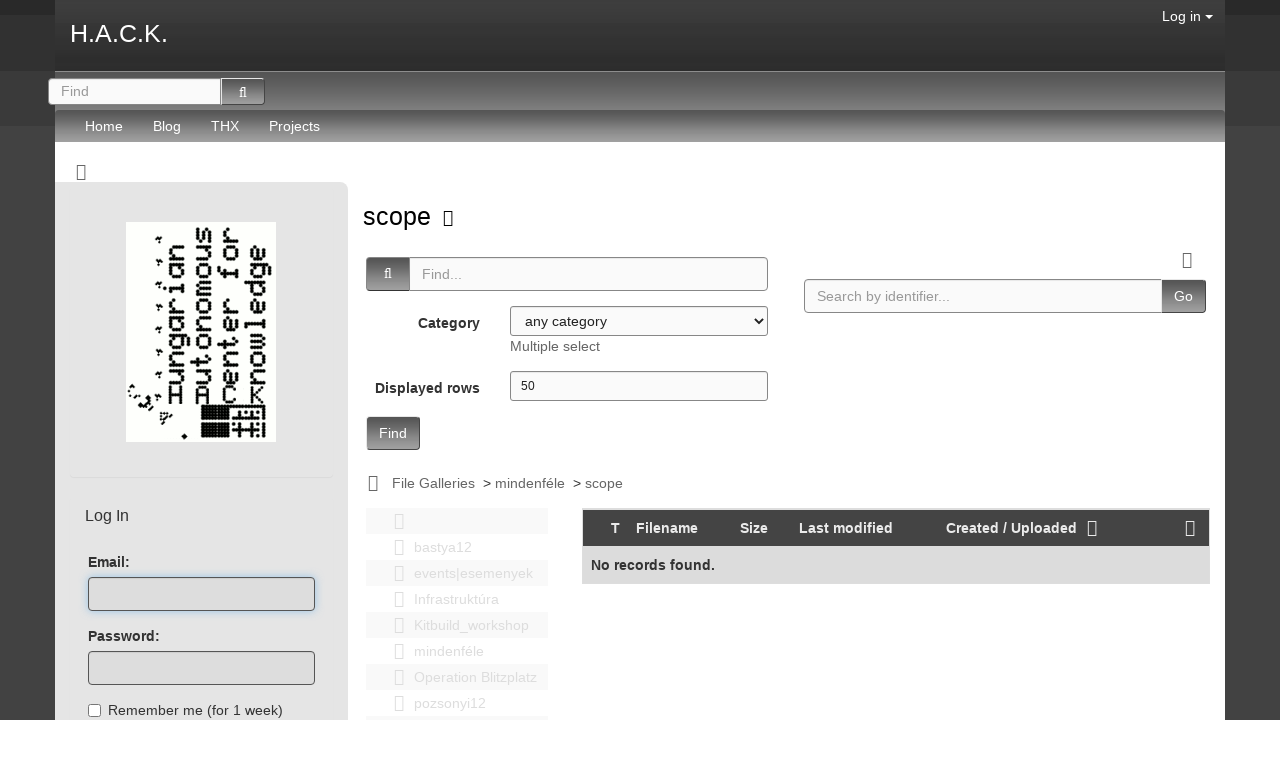

--- FILE ---
content_type: text/html; charset=utf-8
request_url: https://hsbp.org/tiki-list_file_gallery.php?maxRecords=50&offset=50&galleryId=27&view=list
body_size: 16953
content:
<!DOCTYPE html>
<html lang="en">
<head>
	
<!--Latest IE Compatibility-->
<meta http-equiv="X-UA-Compatible" content="IE=Edge">
<meta http-equiv="Content-Type" content="text/html; charset=utf-8">
<meta name="generator" content="Tiki Wiki CMS Groupware - https://tiki.org">

<meta content="https://hsbp.org/" name="twitter:domain"> 


			<link rel="canonical" href="https://hsbp.org/file27">
		<meta content="https://hsbp.org/file27" property="og:url">
	

	
	<meta name="description" content="H.A.C.K." property="og:description">
	<meta name="twitter:description" content="H.A.C.K.">

<meta content="H.A.C.K." property="og:site_name">
<meta content="H.A.C.K." name="twitter:site">



<title>H.A.C.K. | 					scope	</title>


<meta property="og:title" content="H.A.C.K. | 					scope	">

<meta name="twitter:title" content="H.A.C.K. | 					scope	">

			<meta content="website" property="og:type">
	

<meta name="twitter:card" content="summary">

						

	<link rel="alternate" type="application/rss+xml" title='Hackerspace Budapest Wiki' href="tiki-wiki_rss.php?ver=2">
	<link rel="alternate" type="application/rss+xml" title='Hackerspace Budapest Blog' href="tiki-blogs_rss.php?ver=2">
	<link rel="alternate" type="application/rss+xml" title='Tiki RSS feed for file galleries' href="tiki-file_galleries_rss.php?ver=2">
	<link rel="alternate" type="application/rss+xml" title='Hackerspace Budapest Calendar Events' href="tiki-calendars_rss.php?ver=2">
	<!--[if lt IE 9]>
	<script src="vendor_bundled/vendor/afarkas/html5shiv/dist/html5shiv.min.js" type="text/javascript"></script>
<![endif]-->
		
<link rel="icon" href="themes/strasa/favicons/favicon-16x16.png" sizes="16x16" type="image/png">
<link rel="stylesheet" href="temp/public/minified_b861033d4ff5dc83ffa3ecfc35e4f932.css" type="text/css">
<style type="text/css"><!--
/* css 0 */
@media (min-width: 1200px) { .container { width:1170px; } }
.ui-autocomplete-loading { background: white url("img/spinner.gif") right center no-repeat; }
-->
</style>
<!--[if IE 8]>
<link rel="stylesheet" href="themes/base_files/feature_css/ie8.css" type="text/css">
<![endif]-->
<!--[if IE 9]>
<link rel="stylesheet" href="themes/base_files/feature_css/ie9.css" type="text/css">
<![endif]-->

	<meta name="viewport" content="width=device-width, initial-scale=1.0">
</head>
<body class=" tiki  tiki-list_file_gallery tiki_file_galleries fixed_width  layout_basic en">







	<div id="ajaxLoading">Loading...</div>
<div id="ajaxLoadingBG">&nbsp;</div>
<div id="ajaxDebug"></div>

<div class="container">
	<div class="page-header" id="page-header">
		<div class="content clearfix modules row top_modules" id="top_modules">
	




			<div id="module_29" style=""
				 class="module box-logo">
				<div id="mod-logotop1">
										<div class="pull-left sitetitles"><h1 class="sitetitle"><a href="./">H.A.C.K.</a></h1></div>
													
					</div>
</div>






			<div id="module_30" style=""
				 class="module box-login_box">
				<div id="mod-login_boxtop2">
																			<div class="siteloginbar_popup dropdown btn-group pull-right">
				<button type="button" class="btn btn-link dropdown-toggle" data-toggle="dropdown">
					Log in
					<span class="caret"></span>
				</button>
				<div class="siteloginbar_poppedup dropdown-menu pull-right modal-sm"><div class="panel-body">
							
		<form name="loginbox" class="form" id="loginbox-1" action="https://hsbp.org/tiki-login.php"
				method="post" 
						>
		

								<div class="user form-group clearfix">
						<label for="login-user_1">
									Email:
							</label>
								<input class="form-control" type="text" name="user" id="login-user_1" />
									</div>
		<div class="pass form-group clearfix">
			<label for="login-pass_1">Password:</label>
			<input onkeypress="capLock(event, this)" type="password" name="pass" class="form-control" id="login-pass_1">
			<div class="divCapson" style="display:none;">
				<span class="icon icon-error fa fa-exclamation-circle fa-fw " style="vertical-align:middle;"  ></span> CapsLock is on.
			</div>
		</div>
									<div class="form-group">
					<div class="checkbox rme">
						<label for="login-remember-module_1"><input type="checkbox" name="rme" id="login-remember-module_1" value="on" />
							Remember me
							(for
															1 week)
													</label>
					</div>
				</div>
							<div class="form-group text-center">
			<button class="btn btn-primary button submit" type="submit" name="login">Log in <!--i class="fa fa-arrow-circle-right"></i--></button>
		</div>
					<div >
				<div ><ul class="list-unstyled nav"><li class="pass"><a href="tiki-remind_password.php" title="Click here if you've forgotten your password">I forgot my password</a></li><li class="register"><a href="tiki-register.php" title="Click here to register">Register</a></li></ul></div>
			</div>
									<div>
				<label for="login-stayssl_1">Stay in SSL mode:</label>?
				<input type="checkbox" name="stay_in_ssl_mode" id="login-stayssl_1" checked="checked" />
			</div>
				
		<input type="hidden" name="stay_in_ssl_mode_present" value="y" />
		
				<div class="social-buttons">
								</div>
		</form></div></div></div>
				
													
					</div>
</div>


</div>
		<div class="topbar row" id="topbar">
			<div class="content clearfix modules" id="topbar_modules">
	
 <div id="module_32" style="" class="module box-search"><div id="mod-searchtopbar1"><form class="form-inline" id="search-module-form1" method="get" action="tiki-searchresults.php" onsubmit="return submitSearch1()"><div class="form-group" style="position: relative;"><div class="btn-group" style="margin-left:-7px;margin-right:-7px;"><input style="float:left;width:72%;border-bottom-right-radius:0;border-top-right-radius: 0;" placeholder="Find" class="form-control" id="search_mod_input_1" name="find" type="text" accesskey="s" value=""><button type="submit" class="btn btn-default search_mod_magnifier"><span class="icon icon-search fa fa-search fa-fw " ></span></button></div><div class="btn-group search_mod_buttons box" style="display:none;position:absolute;left:2.5em;top:2.5em;z-index:2;white-space:nowrap;"><input type = "submit" class="btn btn-default btn-sm tips btn-primary button_default bottom" name = "search" value = "Search" title="Search|Search for text throughout the site." data-placement="bottom" onclick = "$('#search-module-form1').attr('action', 'tiki-searchresults.php').attr('page_selected','');" /><input type="hidden" name="exact_match" value="" /><input type = "submit" class="btn btn-default btn-sm tips bottom" name = "go" value = "Go" title="Go|Go directly to a page, or search in page titles if exact match is not found." data-placement="bottom" onclick = "$('#search-module-form1').attr('action', 'tiki-listpages.php').attr('page_selected',''); " ></div></div><input type="hidden" name="boolean" value="on" /><input type="hidden" name="boolean_last" value="y" /></form></div></div> 





			<div id="module_31" style=""
				 class="module box-menu">
				<div id="mod-menutopbar2">
																<nav class="navbar navbar-default" role="navigation">
									<div class="navbar-header">
						<button type="button" class="navbar-toggle" data-toggle="collapse" data-target="#mod-menutopbar2 .navbar-collapse">
							<span class="sr-only">Toggle navigation</span>
							<span class="icon-bar"></span>
							<span class="icon-bar"></span>
							<span class="icon-bar"></span>
						</button>
											</div>
					<div class="collapse navbar-collapse">
												<ul class="nav navbar-nav">
						<li class=""><a href="./">Home</a></li>
								<li class=""><a href="blog1">Blog</a></li>
								<li class=""><a href="T%C3%A1mogat%C3%B3ink">THX</a></li>
								<li class=""><a href="projects">Projects</a></li>
			</ul>

					</div>
							</nav>
			
													
					</div>
</div>


</div>
		</div>
	</div>

	<div class="row row-middle" id="row-middle">
									<div class="col-md-12 text-left side-col-toggle">
										<a class='toggle_zone left' title="Toggle left modules" href="#"  ><span class="icon icon-toggle-left fa fa-toggle-left fa-fw "   ></span></a>
				</div>
						<div class="col-md-9 col-md-push-3 col1" id="col1">
								

<div id="tikifeedback">
	</div>

				
				
	<!-- Legacy template, no support for title block -->

				
				
	
<h1 class="pagetitle"><a class="" href="tiki-list_file_gallery.php?galleryId=27">					scope	</a>
<a href="http://doc.tikiwiki.org/File%20Galleries" class="tips btn btn-link" title="					scope	|Help page" target="tikihelp"><span class="icon icon-help fa fa-question-circle fa-fw "   ></span></a>
</h1>	<div class="t_navbar margin-bottom-md">
	<div class="btn-group pull-right">
				<a class="btn btn-link" data-toggle="dropdown" data-hover="dropdown" href="#">
			<span class="icon icon-menu-extra fa fa-chevron-down fa-fw "   ></span>
		</a>
		<ul class="dropdown-menu dropdown-menu-right">
							<li class="divider"></li>
				<li class="dropdown-title">
					Views
				</li>
				<li class="divider"></li>
													<li>
						<a  href="/tiki-list_file_gallery.php?maxRecords=50&amp;offset=50&amp;galleryId=27&amp;view=browse" ><span class="icon icon-view fa fa-search-plus fa-fw "   ></span> Browse</a>					</li>
																					<li>
						<a  href="/tiki-list_file_gallery.php?maxRecords=50&amp;offset=50&amp;galleryId=27&amp;view=page" ><span class="icon icon-textfile fa fa-file-text-o fa-fw "   ></span> Page</a>					</li>
										<li class="divider"></li>
			<li class="dropdown-title">
				Gallery actions
			</li>
			<li class="divider"></li>
																													<li>
											<a href="tiki-file_gallery_rss.php?galleryId=27">
							<span class="icon icon-rss fa fa-rss fa-fw "   ></span> RSS feed
						</a>
									</li>
								</ul>
			</div>
		
	
																				</div>






						<div class="row">
							<div class="col-sm-6">
					



<div class="find clearfix margin-bottom-md">
	<form method="post" class="form form-horizontal" role="form">
					<input type="hidden" name="offset" value="0" />
<input type="hidden" name="galleryId" value="27" />
<input type="hidden" name="view" value="list" />

		<div class="find-text form-group">
			<div class="col-xs-12">
				<div class="input-group">
					<span class="input-group-addon">
						
						<span class="icon icon-search fa fa-search fa-fw "   ></span>
					</span>
					<input class="form-control" type="text" name="find" id="find" value="" placeholder="Find..." title="&lt;ul&gt;&lt;li&gt;Name&lt;/li&gt;&lt;li&gt;Filename&lt;/li&gt;&lt;li&gt;Description&lt;/li&gt;&lt;/ul&gt;" data-html="true" data-toggle="focus">
														</div>
							</div>
		</div>
													<div class="form-group category_find">
									<label class="col-sm-4 control-label">
						Category
					</label>
					<div id="category_singleselect_find" class="col-sm-8">
						<select name="categId" class="findcateg form-control input-sm">
							<option value='' selected="selected">any category</option>
															<option value="11" >
									camp++
								</option>
															<option value="5" >
									Hackerspace
								</option>
															<option value="2" >
									Hírharsona
								</option>
															<option value="10" >
									Infrastruktura
								</option>
															<option value="7" >
									landing
								</option>
															<option value="1" >
									Operation Blitzplatz
								</option>
															<option value="9" >
									Projekt
								</option>
													</select>
													<a href="#category_select_find_type" onclick="show('category_multiselect_find');hide('category_singleselect_find');javascript:document.getElementById('category_select_find_type').value='y';">
								Multiple select
							</a>
												<input id="category_select_find_type" name="find_show_categories_multi" value="n" type="hidden">
					</div>
								<div id="category_multiselect_find" class="col-sm-8 col-sm-offset-4" style="display: none;">
					<div class="multiselect">
													<ul class="tree root">
	<li class="treenode even"><div class="checkbox"  title="camp++ | all camp++ related content">
	<label for="categ-11">
					<input id="categ-11" type="checkbox" name="cat_categories[]" value="11"
				>
			<input id="categ-11_hidden" type="hidden" name="cat_managed[]" value="11">
				camp++
	</label>
</div>

	
		
		
	</li>
		<li class="treenode odd"><div class="checkbox"  title="Hackerspace | A hackerspace-ről általában">
	<label for="categ-5">
					<input id="categ-5" type="checkbox" name="cat_categories[]" value="5"
				>
			<input id="categ-5_hidden" type="hidden" name="cat_managed[]" value="5">
				Hackerspace
	</label>
</div>

		
				
				
	</li>
			<li class="treenode even"><div class="checkbox"  title="Hírharsona | Hírek a műhely életéből">
	<label for="categ-2">
					<input id="categ-2" type="checkbox" name="cat_categories[]" value="2"
				>
			<input id="categ-2_hidden" type="hidden" name="cat_managed[]" value="2">
				Hírharsona
	</label>
</div>

			
						
						
	</li>
				<li class="treenode odd"><div class="checkbox"  title="Infrastruktura | A Hackben lévő infrastruktúra dokumentációját, leírását, felhasználási feltételeit tartalmazó oldalak kategóriája.">
	<label for="categ-10">
					<input id="categ-10" type="checkbox" name="cat_categories[]" value="10"
				>
			<input id="categ-10_hidden" type="hidden" name="cat_managed[]" value="10">
				Infrastruktura
	</label>
</div>

				
								
								
	</li>
					<li class="treenode even"><div class="checkbox"  title="landing | special category for landing page">
	<label for="categ-7">
					<input id="categ-7" type="checkbox" name="cat_categories[]" value="7"
				>
			<input id="categ-7_hidden" type="hidden" name="cat_managed[]" value="7">
				landing
	</label>
</div>

					
										
										
	</li>
						<li class="treenode odd"><div class="checkbox"  title="Operation Blitzplatz | Keressük a helyet">
	<label for="categ-1">
					<input id="categ-1" type="checkbox" name="cat_categories[]" value="1"
				>
			<input id="categ-1_hidden" type="hidden" name="cat_managed[]" value="1">
				Operation Blitzplatz
	</label>
</div>

						
												
												
	</li>
							<li class="treenode even"><div class="checkbox"  title="Projekt | Projektjeink">
	<label for="categ-9">
					<input id="categ-9" type="checkbox" name="cat_categories[]" value="9"
				>
			<input id="categ-9_hidden" type="hidden" name="cat_managed[]" value="9">
				Projekt
	</label>
</div>

							
														
														
	</li>
							</ul>

							<div class="clearfix">
																<div>
<input name="switcher" id="clickall" type="checkbox" onclick="switchCheckboxes(this.form,'cat_categories[]',this.checked);"/>
<label for="clickall">Select/deselect all categories</label>
</div>

													</div> 
					</div> 
				</div> 
			</div>
																	<div class="form-group findnumrows">
				<label class="control-label col-sm-4" for="findnumrows">
					Displayed rows
				</label>
				<div class="col-sm-8">
					<input type="text" name="maxRecords" id="findnumrows" value="50" size="3" class="form-control input-sm">
				</div>
			</div>
							<button type="submit" class="btn btn-default" style="text-align: right" name="search">Find</button>
		</form>
</div>
<!-- End of find -->
				</div>
										<div class="col-sm-6">
																<form id="search-by-id" class="form" role="form" method="get" action="tiki-list_file_gallery.php">
							<div class="input-group">
								<input class="form-control tips bottom" type="text" name="fileId" id="fileId"  placeholder="Search by identifier..." title="|Search for the file with this number, in all galleries">
								<div class="input-group-btn">
									<button type="submit" class="btn btn-default">Go</button>
								</div>
							</div>
						</form>
									</div>
						</div>
							

	<div class="fgal_top_bar form-group">
									<div id="fgalexplorer_close" style="float:left; vertical-align:middle; display:none;">
					<a href="#"
						class="tips"
						title=":Show Tree"
						onclick="flip('fgalexplorer','');hide('fgalexplorer_close',false);show('fgalexplorer_open',false);return false;">
						<span class="icon icon-file-archive fa fa-folder fa-fw "   ></span>
					</a>
				</div>
				<div id="fgalexplorer_open" style="float:left; vertical-align:middle; display:inline;">
					<a href="#"
						class="tips"
						title=":Hide Tree"
						onclick="flip('fgalexplorer','');hide('fgalexplorer_open',false);show('fgalexplorer_close',false);return false;">
						<span class="icon icon-file-archive-open fa fa-folder-open fa-fw "   ></span>
					</a>
				</div>
										<div class="gallerypath" style="vertical-align:middle">&nbsp;&nbsp;<a href="tiki-list_file_gallery.php?galleryId=20">File Galleries</a> &nbsp;&gt;&nbsp;<a href="tiki-list_file_gallery.php?galleryId=8">mindenféle</a> &nbsp;&gt;&nbsp;<a href="tiki-list_file_gallery.php?galleryId=27">scope</a></div>
			</div>
<div class="row">
			<div class="col-sm-3 fgalexplorer" id="fgalexplorer" style="">
			<ul class="tree root">
	<li class="treenode even"><a class="fgalname"  href="/tiki-list_file_gallery.php?maxRecords=50&amp;offset=50&amp;galleryId=67&amp;view=list" >&nbsp;<span class="icon icon-file-archive-open fa fa-folder-open fa-fw "   ></span>&nbsp;</a>
	
		
		
	</li>
		<li class="treenode withflip odd"><a class="fgalname"  href="/tiki-list_file_gallery.php?maxRecords=50&amp;offset=50&amp;galleryId=48&amp;view=list" >&nbsp;<span class="icon icon-file-archive-open fa fa-folder-open fa-fw "   ></span>&nbsp;bastya12</a>
				<ul class="tree" data-id="48" data-prefix="Galleries" style="display:none;">
									<li class="treenode even"><a class="fgalname"  href="/tiki-list_file_gallery.php?maxRecords=50&amp;offset=50&amp;galleryId=56&amp;view=list" >&nbsp;<span class="icon icon-file-archive-open fa fa-folder-open fa-fw "   ></span>&nbsp;projektor</a>
	
		
		
	</li>
		<li class="treenode odd"><a class="fgalname"  href="/tiki-list_file_gallery.php?maxRecords=50&amp;offset=50&amp;galleryId=55&amp;view=list" >&nbsp;<span class="icon icon-file-archive-open fa fa-folder-open fa-fw "   ></span>&nbsp;tető</a>
		
				
				
	</li>
			<li class="treenode even"><a class="fgalname"  href="/tiki-list_file_gallery.php?maxRecords=50&amp;offset=50&amp;galleryId=49&amp;view=list" >&nbsp;<span class="icon icon-file-archive-open fa fa-folder-open fa-fw "   ></span>&nbsp;udvar</a>
			
						
						
	</li>
			</ul>
								
	</li>
					<li class="treenode withflip even"><a class="fgalname"  href="/tiki-list_file_gallery.php?maxRecords=50&amp;offset=50&amp;galleryId=42&amp;view=list" >&nbsp;<span class="icon icon-file-archive-open fa fa-folder-open fa-fw "   ></span>&nbsp;events|esemenyek</a>
							<ul class="tree" data-id="42" data-prefix="Galleries" style="display:none;">
															<li class="treenode even"><a class="fgalname"  href="/tiki-list_file_gallery.php?maxRecords=50&amp;offset=50&amp;galleryId=43&amp;view=list" >&nbsp;<span class="icon icon-file-archive-open fa fa-folder-open fa-fw "   ></span>&nbsp;Microscope workshop</a>
	
		
		
	</li>
		<li class="treenode odd"><a class="fgalname"  href="/tiki-list_file_gallery.php?maxRecords=50&amp;offset=50&amp;galleryId=44&amp;view=list" >&nbsp;<span class="icon icon-file-archive-open fa fa-folder-open fa-fw "   ></span>&nbsp;Rózsa Sándor ökobetyár</a>
		
				
				
	</li>
		</ul>
														
	</li>
								<li class="treenode withflip odd"><a class="fgalname"  href="/tiki-list_file_gallery.php?maxRecords=50&amp;offset=50&amp;galleryId=62&amp;view=list" >&nbsp;<span class="icon icon-file-archive-open fa fa-folder-open fa-fw "   ></span>&nbsp;Infrastruktúra</a>
										<ul class="tree" data-id="62" data-prefix="Galleries" style="display:none;">
																					<li class="treenode even"><a class="fgalname"  href="/tiki-list_file_gallery.php?maxRecords=50&amp;offset=50&amp;galleryId=63&amp;view=list" >&nbsp;<span class="icon icon-file-archive-open fa fa-folder-open fa-fw "   ></span>&nbsp;3D printer</a>
	
		
		
	</li>
	</ul>
																				
	</li>
											<li class="treenode even"><a class="fgalname"  href="/tiki-list_file_gallery.php?maxRecords=50&amp;offset=50&amp;galleryId=50&amp;view=list" >&nbsp;<span class="icon icon-file-archive-open fa fa-folder-open fa-fw "   ></span>&nbsp;Kitbuild_workshop</a>
											
																						
																						
	</li>
												<li class="treenode withflip odd"><a class="fgalname"  href="/tiki-list_file_gallery.php?maxRecords=50&amp;offset=50&amp;galleryId=8&amp;view=list" >&nbsp;<span class="icon icon-file-archive-open fa fa-folder-open fa-fw "   ></span>&nbsp;mindenféle</a>
														<ul class="tree" data-id="8" data-prefix="Galleries" style="display:none;">
																													<li class="treenode even"><a class="fgalname"  href="/tiki-list_file_gallery.php?maxRecords=50&amp;offset=50&amp;galleryId=41&amp;view=list" >&nbsp;<span class="icon icon-file-archive-open fa fa-folder-open fa-fw "   ></span>&nbsp;audio</a>
	
		
		
	</li>
		<li class="treenode odd"><a class="fgalname"  href="/tiki-list_file_gallery.php?maxRecords=50&amp;offset=50&amp;galleryId=12&amp;view=list" >&nbsp;<span class="icon icon-file-archive-open fa fa-folder-open fa-fw "   ></span>&nbsp;c-base berlin</a>
		
				
				
	</li>
			<li class="treenode even"><a class="fgalname"  href="/tiki-list_file_gallery.php?maxRecords=50&amp;offset=50&amp;galleryId=21&amp;view=list" >&nbsp;<span class="icon icon-file-archive-open fa fa-folder-open fa-fw "   ></span>&nbsp;hackers on a train - 26c3</a>
			
						
						
	</li>
				<li class="treenode odd"><a class="fgalname"  href="/tiki-list_file_gallery.php?maxRecords=50&amp;offset=50&amp;galleryId=39&amp;view=list" >&nbsp;<span class="icon icon-file-archive-open fa fa-folder-open fa-fw "   ></span>&nbsp;progressbar opening party</a>
				
								
								
	</li>
					<li class="treenode even"><a class="fgalname"  href="/tiki-list_file_gallery.php?maxRecords=50&amp;offset=50&amp;galleryId=35&amp;view=list" >&nbsp;<span class="icon icon-file-archive-open fa fa-folder-open fa-fw "   ></span>&nbsp;Randomdata@Utrecht</a>
					
										
										
	</li>
						<li class="treenode odd"><a class="fgalname"  href="/tiki-list_file_gallery.php?maxRecords=50&amp;offset=50&amp;galleryId=27&amp;view=list" >&nbsp;<span class="icon icon-file-archive-open fa fa-folder-open fa-fw "   ></span>&nbsp;scope</a>
						
												
												
	</li>
							<li class="treenode even"><a class="fgalname"  href="/tiki-list_file_gallery.php?maxRecords=50&amp;offset=50&amp;galleryId=22&amp;view=list" >&nbsp;<span class="icon icon-file-archive-open fa fa-folder-open fa-fw "   ></span>&nbsp;zartores</a>
							
														
														
	</li>
							</ul>
																												
	</li>
															<li class="treenode withflip even"><a class="fgalname"  href="/tiki-list_file_gallery.php?maxRecords=50&amp;offset=50&amp;galleryId=5&amp;view=list" >&nbsp;<span class="icon icon-file-archive-open fa fa-folder-open fa-fw "   ></span>&nbsp;Operation Blitzplatz</a>
																	<ul class="tree" data-id="5" data-prefix="Galleries" style="display:none;">
																																			<li class="treenode even"><a class="fgalname"  href="/tiki-list_file_gallery.php?maxRecords=50&amp;offset=50&amp;galleryId=2&amp;view=list" >&nbsp;<span class="icon icon-file-archive-open fa fa-folder-open fa-fw "   ></span>&nbsp;2009.03.04 Op. Blitzplatz</a>
	
		
		
	</li>
		<li class="treenode odd"><a class="fgalname"  href="/tiki-list_file_gallery.php?maxRecords=50&amp;offset=50&amp;galleryId=3&amp;view=list" >&nbsp;<span class="icon icon-file-archive-open fa fa-folder-open fa-fw "   ></span>&nbsp;2009.03.12. Operation Blitzplatz II</a>
		
				
				
	</li>
			<li class="treenode even"><a class="fgalname"  href="/tiki-list_file_gallery.php?maxRecords=50&amp;offset=50&amp;galleryId=4&amp;view=list" >&nbsp;<span class="icon icon-file-archive-open fa fa-folder-open fa-fw "   ></span>&nbsp;2009.03.19 Operation Blitzplatz III</a>
			
						
						
	</li>
				<li class="treenode odd"><a class="fgalname"  href="/tiki-list_file_gallery.php?maxRecords=50&amp;offset=50&amp;galleryId=6&amp;view=list" >&nbsp;<span class="icon icon-file-archive-open fa fa-folder-open fa-fw "   ></span>&nbsp;2009.05.07 Momentown/Durer Kert</a>
				
								
								
	</li>
					<li class="treenode even"><a class="fgalname"  href="/tiki-list_file_gallery.php?maxRecords=50&amp;offset=50&amp;galleryId=9&amp;view=list" >&nbsp;<span class="icon icon-file-archive-open fa fa-folder-open fa-fw "   ></span>&nbsp;2009.05.20 Club Sanctum</a>
					
										
										
	</li>
						<li class="treenode odd"><a class="fgalname"  href="/tiki-list_file_gallery.php?maxRecords=50&amp;offset=50&amp;galleryId=17&amp;view=list" >&nbsp;<span class="icon icon-file-archive-open fa fa-folder-open fa-fw "   ></span>&nbsp;2009.10.28 FogasHazTuzNezo</a>
						
												
												
	</li>
							<li class="treenode even"><a class="fgalname"  href="/tiki-list_file_gallery.php?maxRecords=50&amp;offset=50&amp;galleryId=29&amp;view=list" >&nbsp;<span class="icon icon-file-archive-open fa fa-folder-open fa-fw "   ></span>&nbsp;2010.02 Hackathons</a>
							
														
														
	</li>
								<li class="treenode odd"><a class="fgalname"  href="/tiki-list_file_gallery.php?maxRecords=50&amp;offset=50&amp;galleryId=46&amp;view=list" >&nbsp;<span class="icon icon-file-archive-open fa fa-folder-open fa-fw "   ></span>&nbsp;2012.02.21. BarossUtca</a>
								
																
																
	</li>
									<li class="treenode withflip even"><a class="fgalname"  href="/tiki-list_file_gallery.php?maxRecords=50&amp;offset=50&amp;galleryId=16&amp;view=list" >&nbsp;<span class="icon icon-file-archive-open fa fa-folder-open fa-fw "   ></span>&nbsp;fogasház</a>
											<ul class="tree" data-id="16" data-prefix="Galleries" style="display:none;">
																							<li class="treenode even"><a class="fgalname"  href="/tiki-list_file_gallery.php?maxRecords=50&amp;offset=50&amp;galleryId=18&amp;view=list" >&nbsp;<span class="icon icon-file-archive-open fa fa-folder-open fa-fw "   ></span>&nbsp;renovation</a>
	
		
		
	</li>
	</ul>
																						
	</li>
												<li class="treenode odd"><a class="fgalname"  href="/tiki-list_file_gallery.php?maxRecords=50&amp;offset=50&amp;galleryId=7&amp;view=list" >&nbsp;<span class="icon icon-file-archive-open fa fa-folder-open fa-fw "   ></span>&nbsp;Tűzraktér</a>
												
																								
																								
	</li>
												</ul>
																																		
	</li>
																		<li class="treenode odd"><a class="fgalname"  href="/tiki-list_file_gallery.php?maxRecords=50&amp;offset=50&amp;galleryId=53&amp;view=list" >&nbsp;<span class="icon icon-file-archive-open fa fa-folder-open fa-fw "   ></span>&nbsp;pozsonyi12</a>
																		
																																				
																																				
	</li>
																			<li class="treenode withflip even"><a class="fgalname"  href="/tiki-list_file_gallery.php?maxRecords=50&amp;offset=50&amp;galleryId=14&amp;view=list" >&nbsp;<span class="icon icon-file-archive-open fa fa-folder-open fa-fw "   ></span>&nbsp;pr szakosztaly</a>
																					<ul class="tree" data-id="14" data-prefix="Galleries" style="display:none;">
																																											<li class="treenode even"><a class="fgalname"  href="/tiki-list_file_gallery.php?maxRecords=50&amp;offset=50&amp;galleryId=15&amp;view=list" >&nbsp;<span class="icon icon-file-archive-open fa fa-folder-open fa-fw "   ></span>&nbsp;banner palyazat</a>
	
		
		
	</li>
		<li class="treenode withflip odd"><a class="fgalname"  href="/tiki-list_file_gallery.php?maxRecords=50&amp;offset=50&amp;galleryId=1&amp;view=list" >&nbsp;<span class="icon icon-file-archive-open fa fa-folder-open fa-fw "   ></span>&nbsp;logo</a>
				<ul class="tree" data-id="1" data-prefix="Galleries" style="display:none;">
									<li class="treenode withflip even"><a class="fgalname"  href="/tiki-list_file_gallery.php?maxRecords=50&amp;offset=50&amp;galleryId=10&amp;view=list" >&nbsp;<span class="icon icon-file-archive-open fa fa-folder-open fa-fw "   ></span>&nbsp;# 0xff</a>
			<ul class="tree" data-id="10" data-prefix="Galleries" style="display:none;">
							<li class="treenode even"><a class="fgalname"  href="/tiki-list_file_gallery.php?maxRecords=50&amp;offset=50&amp;galleryId=11&amp;view=list" >&nbsp;<span class="icon icon-file-archive-open fa fa-folder-open fa-fw "   ></span>&nbsp;site</a>
	
		
		
	</li>
	</ul>
						
	</li>
				<li class="treenode odd"><a class="fgalname"  href="/tiki-list_file_gallery.php?maxRecords=50&amp;offset=50&amp;galleryId=30&amp;view=list" >&nbsp;<span class="icon icon-file-archive-open fa fa-folder-open fa-fw "   ></span>&nbsp;projects</a>
				
								
								
	</li>
				</ul>
								
	</li>
					<li class="treenode even"><a class="fgalname"  href="/tiki-list_file_gallery.php?maxRecords=50&amp;offset=50&amp;galleryId=19&amp;view=list" >&nbsp;<span class="icon icon-file-archive-open fa fa-folder-open fa-fw "   ></span>&nbsp;techshow</a>
					
										
										
	</li>
					</ul>
																																										
	</li>
																						<li class="treenode withflip odd"><a class="fgalname"  href="/tiki-list_file_gallery.php?maxRecords=50&amp;offset=50&amp;galleryId=31&amp;view=list" >&nbsp;<span class="icon icon-file-archive-open fa fa-folder-open fa-fw "   ></span>&nbsp;projects</a>
																								<ul class="tree" data-id="31" data-prefix="Galleries" style="display:none;">
																																																	<li class="treenode even"><a class="fgalname"  href="/tiki-list_file_gallery.php?maxRecords=50&amp;offset=50&amp;galleryId=38&amp;view=list" >&nbsp;<span class="icon icon-file-archive-open fa fa-folder-open fa-fw "   ></span>&nbsp;dcmotorcontroller</a>
	
		
		
	</li>
		<li class="treenode odd"><a class="fgalname"  href="/tiki-list_file_gallery.php?maxRecords=50&amp;offset=50&amp;galleryId=52&amp;view=list" >&nbsp;<span class="icon icon-file-archive-open fa fa-folder-open fa-fw "   ></span>&nbsp;engine c1</a>
		
				
				
	</li>
			<li class="treenode even"><a class="fgalname"  href="/tiki-list_file_gallery.php?maxRecords=50&amp;offset=50&amp;galleryId=58&amp;view=list" >&nbsp;<span class="icon icon-file-archive-open fa fa-folder-open fa-fw "   ></span>&nbsp;flipdots</a>
			
						
						
	</li>
				<li class="treenode odd"><a class="fgalname"  href="/tiki-list_file_gallery.php?maxRecords=50&amp;offset=50&amp;galleryId=54&amp;view=list" >&nbsp;<span class="icon icon-file-archive-open fa fa-folder-open fa-fw "   ></span>&nbsp;heat</a>
				
								
								
	</li>
					<li class="treenode even"><a class="fgalname"  href="/tiki-list_file_gallery.php?maxRecords=50&amp;offset=50&amp;galleryId=36&amp;view=list" >&nbsp;<span class="icon icon-file-archive-open fa fa-folder-open fa-fw "   ></span>&nbsp;ironkit</a>
					
										
										
	</li>
						<li class="treenode odd"><a class="fgalname"  href="/tiki-list_file_gallery.php?maxRecords=50&amp;offset=50&amp;galleryId=64&amp;view=list" >&nbsp;<span class="icon icon-file-archive-open fa fa-folder-open fa-fw "   ></span>&nbsp;pa0rdt</a>
						
												
												
	</li>
							<li class="treenode even"><a class="fgalname"  href="/tiki-list_file_gallery.php?maxRecords=50&amp;offset=50&amp;galleryId=51&amp;view=list" >&nbsp;<span class="icon icon-file-archive-open fa fa-folder-open fa-fw "   ></span>&nbsp;pitron</a>
							
														
														
	</li>
							</ul>
																																																
	</li>
																									<li class="treenode withflip even"><a class="fgalname"  href="/tiki-list_file_gallery.php?maxRecords=50&amp;offset=50&amp;galleryId=23&amp;view=list" >&nbsp;<span class="icon icon-file-archive-open fa fa-folder-open fa-fw "   ></span>&nbsp;projektek</a>
																											<ul class="tree" data-id="23" data-prefix="Galleries" style="display:none;">
																																																							<li class="treenode even"><a class="fgalname"  href="/tiki-list_file_gallery.php?maxRecords=50&amp;offset=50&amp;galleryId=33&amp;view=list" >&nbsp;<span class="icon icon-file-archive-open fa fa-folder-open fa-fw "   ></span>&nbsp;burnstation</a>
	
		
		
	</li>
		<li class="treenode odd"><a class="fgalname"  href="/tiki-list_file_gallery.php?maxRecords=50&amp;offset=50&amp;galleryId=45&amp;view=list" >&nbsp;<span class="icon icon-file-archive-open fa fa-folder-open fa-fw "   ></span>&nbsp;fab@home</a>
		
				
				
	</li>
			<li class="treenode even"><a class="fgalname"  href="/tiki-list_file_gallery.php?maxRecords=50&amp;offset=50&amp;galleryId=61&amp;view=list" >&nbsp;<span class="icon icon-file-archive-open fa fa-folder-open fa-fw "   ></span>&nbsp;FPGA</a>
			
						
						
	</li>
				<li class="treenode odd"><a class="fgalname"  href="/tiki-list_file_gallery.php?maxRecords=50&amp;offset=50&amp;galleryId=59&amp;view=list" >&nbsp;<span class="icon icon-file-archive-open fa fa-folder-open fa-fw "   ></span>&nbsp;Green Brick</a>
				
								
								
	</li>
					<li class="treenode even"><a class="fgalname"  href="/tiki-list_file_gallery.php?maxRecords=50&amp;offset=50&amp;galleryId=32&amp;view=list" >&nbsp;<span class="icon icon-file-archive-open fa fa-folder-open fa-fw "   ></span>&nbsp;hacksenseForIPhone</a>
					
										
										
	</li>
						<li class="treenode odd"><a class="fgalname"  href="/tiki-list_file_gallery.php?maxRecords=50&amp;offset=50&amp;galleryId=25&amp;view=list" >&nbsp;<span class="icon icon-file-archive-open fa fa-folder-open fa-fw "   ></span>&nbsp;hwcuccok</a>
						
												
												
	</li>
							<li class="treenode even"><a class="fgalname"  href="/tiki-list_file_gallery.php?maxRecords=50&amp;offset=50&amp;galleryId=28&amp;view=list" >&nbsp;<span class="icon icon-file-archive-open fa fa-folder-open fa-fw "   ></span>&nbsp;hweszkozok</a>
							
														
														
	</li>
								<li class="treenode odd"><a class="fgalname"  href="/tiki-list_file_gallery.php?maxRecords=50&amp;offset=50&amp;galleryId=37&amp;view=list" >&nbsp;<span class="icon icon-file-archive-open fa fa-folder-open fa-fw "   ></span>&nbsp;joulthief</a>
								
																
																
	</li>
									<li class="treenode even"><a class="fgalname"  href="/tiki-list_file_gallery.php?maxRecords=50&amp;offset=50&amp;galleryId=24&amp;view=list" >&nbsp;<span class="icon icon-file-archive-open fa fa-folder-open fa-fw "   ></span>&nbsp;kaputelefon</a>
									
																		
																		
	</li>
										<li class="treenode odd"><a class="fgalname"  href="/tiki-list_file_gallery.php?maxRecords=50&amp;offset=50&amp;galleryId=47&amp;view=list" >&nbsp;<span class="icon icon-file-archive-open fa fa-folder-open fa-fw "   ></span>&nbsp;OpenHorticulture</a>
										
																				
																				
	</li>
											<li class="treenode even"><a class="fgalname"  href="/tiki-list_file_gallery.php?maxRecords=50&amp;offset=50&amp;galleryId=57&amp;view=list" >&nbsp;<span class="icon icon-file-archive-open fa fa-folder-open fa-fw "   ></span>&nbsp;polo</a>
											
																						
																						
	</li>
												<li class="treenode odd"><a class="fgalname"  href="/tiki-list_file_gallery.php?maxRecords=50&amp;offset=50&amp;galleryId=60&amp;view=list" >&nbsp;<span class="icon icon-file-archive-open fa fa-folder-open fa-fw "   ></span>&nbsp;reflowmaster*</a>
												
																								
																								
	</li>
													<li class="treenode even"><a class="fgalname"  href="/tiki-list_file_gallery.php?maxRecords=50&amp;offset=50&amp;galleryId=34&amp;view=list" >&nbsp;<span class="icon icon-file-archive-open fa fa-folder-open fa-fw "   ></span>&nbsp;whol flyer</a>
													
																										
																										
	</li>
													</ul>
																																																						
	</li>
																											</ul>

		</div>
		<div class="col-sm-9 fgallisting explorerHidden">
		<div>
				<form name="fgalformid" id="fgalform" method="post" action="tiki-list_file_gallery.php?maxRecords=50&amp;offset=50&amp;galleryId=27&amp;view=list" enctype="multipart/form-data">
			<input type="hidden" name="galleryId" value="27">
			<input type="hidden" name="find" value="">
			<input type="hidden" name="show_details" value="n">			<input type="hidden" name="fast" value="y">			<input type="hidden" name="sort_mode" value="created_desc">									<input type="hidden" name="view" value="list">																				
	<div class="table-responsive">
	<table class="table">
		<tr>
			
																				<th style="width:1%">&nbsp;

				</th>
			
						
																
				
																				
				
																			
																																										
					
																	<th style="width:1%;text-align:center">
							<a class="tips" title=":Type"  href="/tiki-list_file_gallery.php?maxRecords=50&amp;offset=50&amp;galleryId=27&amp;view=list&amp;sort_mode=type_asc"  style='text-decoration:none;'>																	T
															</a>						</th>
																									
				
																			
					
																	<th>
							<a  href="/tiki-list_file_gallery.php?maxRecords=50&amp;offset=50&amp;galleryId=27&amp;view=list&amp;sort_mode=filename_asc"  style='text-decoration:none;'>								Filename
							</a>						</th>
					
																									
				
																				
																													
																				
				
																			
					
					
																	<th>
							<a class="tips" title=":"  href="/tiki-list_file_gallery.php?maxRecords=50&amp;offset=50&amp;galleryId=27&amp;view=list&amp;sort_mode=size_asc"  style='text-decoration:none;'>																	Size
															</a>						</th>
																									
																													
																				
				
																			
					
					
																	<th>
							<a class="tips" title=":"  href="/tiki-list_file_gallery.php?maxRecords=50&amp;offset=50&amp;galleryId=27&amp;view=list&amp;sort_mode=lastModif_asc"  style='text-decoration:none;'>																	Last modified
															</a>						</th>
																									
																													
																				
																													
																				
																													
																				
																													
																				
																													
																				
																													
																				
				
																				
				
																				
				
																				
				
																				
				
																				
																													
							
										
											<th>
					<a title="Created / Uploaded"  href="/tiki-list_file_gallery.php?maxRecords=50&amp;offset=50&amp;galleryId=27&amp;view=list&amp;sort_mode=created_asc"  style='text-decoration:none;'>						Created / Uploaded
					 <span class="icon icon-sort-down fa fa-sort-desc fa-fw "   ></span></a>				</th>
			
			
											<th style="width:1%">
											<a href='#' data-toggle="popover" data-container="body" data-trigger="hover&#x20;focus" data-content="&lt;a&#x20;&#x20;href&#x3D;&quot;&#x2F;tiki-list_file_gallery.php&#x3F;maxRecords&#x3D;50&amp;amp&#x3B;offset&#x3D;50&amp;amp&#x3B;galleryId&#x3D;27&amp;amp&#x3B;view&#x3D;list&quot;&#x20;&gt;No&#x20;Additional&#x20;Sort&lt;&#x2F;a&gt;&lt;hr&gt;&#x0A;&lt;a&#x20;&#x20;href&#x3D;&quot;&#x2F;tiki-list_file_gallery.php&#x3F;maxRecords&#x3D;50&amp;amp&#x3B;offset&#x3D;50&amp;amp&#x3B;galleryId&#x3D;27&amp;amp&#x3B;view&#x3D;list&amp;amp&#x3B;sort_mode&#x3D;description_asc&quot;&#x20;&gt;Description&lt;&#x2F;a&gt;&lt;br&gt;&#x0A;&#x0A;&lt;a&#x20;&#x20;href&#x3D;&quot;&#x2F;tiki-list_file_gallery.php&#x3F;maxRecords&#x3D;50&amp;amp&#x3B;offset&#x3D;50&amp;amp&#x3B;galleryId&#x3D;27&amp;amp&#x3B;view&#x3D;list&amp;amp&#x3B;sort_mode&#x3D;creator_asc&quot;&#x20;&gt;Uploaded&#x20;by&lt;&#x2F;a&gt;&lt;br&gt;&#x0A;&#x0A;&lt;a&#x20;&#x20;href&#x3D;&quot;&#x2F;tiki-list_file_gallery.php&#x3F;maxRecords&#x3D;50&amp;amp&#x3B;offset&#x3D;50&amp;amp&#x3B;galleryId&#x3D;27&amp;amp&#x3B;view&#x3D;list&amp;amp&#x3B;sort_mode&#x3D;author_asc&quot;&#x20;&gt;Creator&lt;&#x2F;a&gt;&lt;br&gt;&#x0A;&#x0A;&lt;a&#x20;&#x20;href&#x3D;&quot;&#x2F;tiki-list_file_gallery.php&#x3F;maxRecords&#x3D;50&amp;amp&#x3B;offset&#x3D;50&amp;amp&#x3B;galleryId&#x3D;27&amp;amp&#x3B;view&#x3D;list&amp;amp&#x3B;sort_mode&#x3D;last_user_asc&quot;&#x20;&gt;Last&#x20;modified&#x20;by&lt;&#x2F;a&gt;&lt;br&gt;&#x0A;&#x0A;&lt;a&#x20;&#x20;href&#x3D;&quot;&#x2F;tiki-list_file_gallery.php&#x3F;maxRecords&#x3D;50&amp;amp&#x3B;offset&#x3D;50&amp;amp&#x3B;galleryId&#x3D;27&amp;amp&#x3B;view&#x3D;list&amp;amp&#x3B;sort_mode&#x3D;comment_asc&quot;&#x20;&gt;Comment&lt;&#x2F;a&gt;&lt;br&gt;&#x0A;&#x0A;&lt;a&#x20;&#x20;href&#x3D;&quot;&#x2F;tiki-list_file_gallery.php&#x3F;maxRecords&#x3D;50&amp;amp&#x3B;offset&#x3D;50&amp;amp&#x3B;galleryId&#x3D;27&amp;amp&#x3B;view&#x3D;list&amp;amp&#x3B;sort_mode&#x3D;files_asc&quot;&#x20;&gt;Files&lt;&#x2F;a&gt;&lt;br&gt;&#x0A;&#x0A;&lt;a&#x20;&#x20;href&#x3D;&quot;&#x2F;tiki-list_file_gallery.php&#x3F;maxRecords&#x3D;50&amp;amp&#x3B;offset&#x3D;50&amp;amp&#x3B;galleryId&#x3D;27&amp;amp&#x3B;view&#x3D;list&amp;amp&#x3B;sort_mode&#x3D;hits_asc&quot;&#x20;&gt;Hits&lt;&#x2F;a&gt;&lt;br&gt;&#x0A;&#x0A;&lt;a&#x20;&#x20;href&#x3D;&quot;&#x2F;tiki-list_file_gallery.php&#x3F;maxRecords&#x3D;50&amp;amp&#x3B;offset&#x3D;50&amp;amp&#x3B;galleryId&#x3D;27&amp;amp&#x3B;view&#x3D;list&amp;amp&#x3B;sort_mode&#x3D;source_asc&quot;&#x20;&gt;Source&lt;&#x2F;a&gt;&lt;br&gt;&#x0A;&#x0A;" data-html="1"  data-delay='{"show":"0","hide":"10"}' title="Other Sorts">
										<span class="icon icon-ranking fa fa-sort-numeric-asc fa-fw "   ></span>
											</a>
									</th>
					</tr>


					<tr class="even"><td colspan="7" class="norecords">No records found.</td></tr>
				

	</table>
</div>
								</form>
		<br>
				</div>
	</div>
</div>
	
	
		<div id="page-bar">
			<a id="comment-toggle" href="tiki-comment-list?type=file+gallery&amp;objectId=27#comment-container" class="btn btn-default btn-sm">
				<span class="icon icon-comments fa fa-comments-o fa-fw "   ></span> Comments
			</a>
					</div>

		<div id="comment-container"></div>
	
	

							</div>
			<div class="col-md-3 col-md-pull-9" id="col2">
				<div class="content clearfix modules" id="left_modules">
	




<div id="module_21"
	class="panel panel-default box-hack_logo module">
			<div class="panel-heading">
					</div>
			<div id="mod-hack_logoleft1"
			 style="display: block;"
			 class="clearfix panel-body">
								
<div id="hack_logo" style="display:block;">
<div style="text-align: center;"><img src="img/hack-vertical.gif"  height="220" width="150" alt="Image" class="regImage pluginImg img-responsive" />

</div><br /></div>

														</div>
				
							</div>
			





<div id="module_18"
	class="panel panel-default box-login_box module">
			<div class="panel-heading">
							<h3 class="panel-title clearfix">
											<span class="moduletitle">Log In</span>
														</h3>
					</div>
			<div id="mod-login_boxleft3"
			 style="display: block;"
			 class="clearfix panel-body">
														
		<form name="loginbox" class="form" id="loginbox-2" action="https://hsbp.org/tiki-login.php"
				method="post" 
						>
		

							<fieldset>
										<div class="user form-group clearfix">
						<label for="login-user_2">
									Email:
							</label>
								<input class="form-control" type="text" name="user" id="login-user_2" />
									</div>
		<div class="pass form-group clearfix">
			<label for="login-pass_2">Password:</label>
			<input onkeypress="capLock(event, this)" type="password" name="pass" class="form-control" id="login-pass_2">
			<div class="divCapson" style="display:none;">
				<span class="icon icon-error fa fa-exclamation-circle fa-fw " style="vertical-align:middle;"  ></span> CapsLock is on.
			</div>
		</div>
									<div class="form-group">
					<div class="checkbox rme">
						<label for="login-remember-module_2"><input type="checkbox" name="rme" id="login-remember-module_2" value="on" />
							Remember me
							(for
															1 week)
													</label>
					</div>
				</div>
							<div class="form-group text-center">
			<button class="btn btn-primary button submit" type="submit" name="login">Log in <!--i class="fa fa-arrow-circle-right"></i--></button>
		</div>
					<div >
				<div ><ul class="list-unstyled nav"><li class="pass"><a href="tiki-remind_password.php" title="Click here if you've forgotten your password">I forgot my password</a></li><li class="register"><a href="tiki-register.php" title="Click here to register">Register</a></li></ul></div>
			</div>
									<div>
				<label for="login-stayssl_2">Stay in SSL mode:</label>?
				<input type="checkbox" name="stay_in_ssl_mode" id="login-stayssl_2" checked="checked" />
			</div>
				
		<input type="hidden" name="stay_in_ssl_mode_present" value="y" />
		
				<div class="social-buttons">
								</div>
		</fieldset></form>
				
														</div>
				
							</div>
			




<div id="module_10"
	class="panel panel-default box-upcoming_events module">
			<div class="panel-heading">
							<h3 class="panel-title clearfix">
											<span class="moduletitle">Upcoming Events</span>
														</h3>
					</div>
			<div id="mod-upcoming_eventsleft5"
			 style="display: block;"
			 class="clearfix panel-body">
								
<em>No records to display</em>


														</div>
				
							</div>
			





			<div id="module_25" style=""
				 class="module box-freetags_most_popular">
				<div id="mod-freetags_most_popularleft15">
											<ul class="freetag">			<li class="freetag">				<a class="freetag_4" title="List everything tagged arduino" href="tiki-browse_freetags.php?tag=arduino">arduino</a>
		&nbsp;
		</li>			<li class="freetag">				<a class="freetag_3" title="List everything tagged burnstation" href="tiki-browse_freetags.php?tag=burnstation">burnstation</a>
		&nbsp;
		</li>			<li class="freetag">				<a class="freetag_3" title="List everything tagged c64" href="tiki-browse_freetags.php?tag=c64">c64</a>
		&nbsp;
		</li>			<li class="freetag">				<a class="freetag_3" title="List everything tagged event" href="tiki-browse_freetags.php?tag=event">event</a>
		&nbsp;
		</li>			<li class="freetag">				<a class="freetag_3" title="List everything tagged fogashaz" href="tiki-browse_freetags.php?tag=fogashaz">fogashaz</a>
		&nbsp;
		</li>			<li class="freetag">				<a class="freetag_4" title="List everything tagged hackathon" href="tiki-browse_freetags.php?tag=hackathon">hackathon</a>
		&nbsp;
		</li>			<li class="freetag">				<a class="freetag_3" title="List everything tagged hacksense" href="tiki-browse_freetags.php?tag=hacksense">hacksense</a>
		&nbsp;
		</li>			<li class="freetag">				<a class="freetag_4" title="List everything tagged hardware" href="tiki-browse_freetags.php?tag=hardware">hardware</a>
		&nbsp;
		</li>			<li class="freetag">				<a class="freetag_3" title="List everything tagged hely" href="tiki-browse_freetags.php?tag=hely">hely</a>
		&nbsp;
		</li>			<li class="freetag">				<a class="freetag_6" title="List everything tagged hw" href="tiki-browse_freetags.php?tag=hw">hw</a>
		&nbsp;
		</li>			<li class="freetag">				<a class="freetag_4" title="List everything tagged hw_leltár" href="tiki-browse_freetags.php?tag=hw_lelt%C3%A1r">hw_leltár</a>
		&nbsp;
		</li>			<li class="freetag">				<a class="freetag_3" title="List everything tagged intro" href="tiki-browse_freetags.php?tag=intro">intro</a>
		&nbsp;
		</li>			<li class="freetag">				<a class="freetag_3" title="List everything tagged manifest" href="tiki-browse_freetags.php?tag=manifest">manifest</a>
		&nbsp;
		</li>			<li class="freetag">				<a class="freetag_4" title="List everything tagged operationblitzplatz" href="tiki-browse_freetags.php?tag=operationblitzplatz">operationblitzplatz</a>
		&nbsp;
		</li>			<li class="freetag">				<a class="freetag_3" title="List everything tagged party" href="tiki-browse_freetags.php?tag=party">party</a>
		&nbsp;
		</li>			<li class="freetag">				<a class="freetag_3" title="List everything tagged pcb" href="tiki-browse_freetags.php?tag=pcb">pcb</a>
		&nbsp;
		</li>			<li class="freetag">				<a class="freetag_3" title="List everything tagged place" href="tiki-browse_freetags.php?tag=place">place</a>
		&nbsp;
		</li>			<li class="freetag">				<a class="freetag_3" title="List everything tagged press_room" href="tiki-browse_freetags.php?tag=press_room">press_room</a>
		&nbsp;
		</li>			<li class="freetag">				<a class="freetag_3" title="List everything tagged project" href="tiki-browse_freetags.php?tag=project">project</a>
		&nbsp;
		</li>			<li class="freetag">				<a class="freetag_5" title="List everything tagged public_show" href="tiki-browse_freetags.php?tag=public_show">public_show</a>
		&nbsp;
		</li>			<li class="freetag">				<a class="freetag_3" title="List everything tagged python" href="tiki-browse_freetags.php?tag=python">python</a>
		&nbsp;
		</li>			<li class="freetag">				<a class="freetag_3" title="List everything tagged renovation" href="tiki-browse_freetags.php?tag=renovation">renovation</a>
		&nbsp;
		</li>			<li class="freetag">				<a class="freetag_5" title="List everything tagged space" href="tiki-browse_freetags.php?tag=space">space</a>
		&nbsp;
		</li>			<li class="freetag">				<a class="freetag_4" title="List everything tagged summary" href="tiki-browse_freetags.php?tag=summary">summary</a>
		&nbsp;
		</li>			<li class="freetag">				<a class="freetag_3" title="List everything tagged techshow" href="tiki-browse_freetags.php?tag=techshow">techshow</a>
		&nbsp;
		</li>		</ul>
													
					</div>
</div>


</div>
			</div>
			</div>

	<footer class="footer" id="footer">
		<div class="footer_liner">
			<div class="content clearfix modules row row-sidemargins-zero" id="bottom_modules">
	



			<div id="module_33" style=""
				 class="module box-rsslist">
				<div id="mod-rsslistbottom3">
											<div id="rss">
					<a class="linkmodule tips" title=":Wiki feed" href="tiki-wiki_rss.php?ver=2">
				<span class="icon icon-rss fa fa-rss fa-fw "   ></span> Wiki
			</a>
							<a class="linkmodule tips" title=":Blogs feed" href="tiki-blogs_rss.php?ver=2">
				<span class="icon icon-rss fa fa-rss fa-fw "   ></span> Blogs
			</a>
											<a class="linkmodule tips" title=":File Galleries feed" href="tiki-file_galleries_rss.php?ver=2">
				<span class="icon icon-rss fa fa-rss fa-fw "   ></span> File Galleries
			</a>
											<a class="linkmodule tips" title=":Calendar feed" href="tiki-calendars_rss.php?ver=2">
				<span class="icon icon-rss fa fa-rss fa-fw "   ></span> Calendars
			</a>
										</div>

													
					</div>
</div>



</div>
		</div>
	</footer>
</div>



<div id="bootstrap-modal" class="modal fade footer-modal" tabindex="-1" role="dialog" aria-labelledby="myModalLabel" aria-hidden="true">
	<div class="modal-dialog">
		<div class="modal-content">
			
			<div class="modal-header">
				<h4 class="modal-title" id="myModalLabel"></h4>
			</div>
		</div>
	</div>
</div>
<div id="bootstrap-modal-2" class="modal fade footer-modal" tabindex="-1" role="dialog" aria-labelledby="myModalLabel" aria-hidden="true">
	<div class="modal-dialog">
		<div class="modal-content">
		</div>
	</div>
</div>
<div id="bootstrap-modal-3" class="modal fade footer-modal" tabindex="-1" role="dialog" aria-labelledby="myModalLabel" aria-hidden="true">
	<div class="modal-dialog">
		<div class="modal-content">
		</div>
	</div>
</div>
	
	



<!-- Put JS at the end -->
	
	
<script type="text/javascript" src="https://ajax.googleapis.com/ajax/libs/jquery/3.2.1/jquery.min.js"></script>
<script type="text/javascript" src="https://ajax.googleapis.com/ajax/libs/jqueryui/1.12.1/jquery-ui.min.js"></script>
<script type="text/javascript" src="temp/public/min_main_a3e4b39580bf3a5cb0952a98fb0dbe7e.js"></script>
<script type="text/javascript" src="lang/en/language.js"></script>
<script type="text/javascript" src="lib/captcha/captchalib.js"></script>
	
<script type="text/javascript">
<!--//--><![CDATA[//><!--
// js 0 
tiki_cookie_jar=new Object();
setCookieBrowser('javascript_enabled', 'y', '', new Date(1801069743000));
$.lang = 'en';

// JS Object to hold prefs for jq
var jqueryTiki = {"ui":true,"ui_theme":"smoothness","tooltips":true,"autocomplete":true,"superfish":false,"reflection":true,"tablesorter":true,"colorbox":true,"cboxCurrent":"{current} \/ {total}","sheet":false,"carousel":false,"validate":true,"zoom":false,"effect":"slide_ui","effect_direction":"horizontal","effect_speed":"400","effect_tabs":"slide","effect_tabs_direction":"vertical","effect_tabs_speed":"fast","home_file_gallery":1,"autosave":true,"sefurl":true,"ajax":true,"syntaxHighlighter":false,"chosen":false,"chosen_sortable":false,"mapTileSets":["openstreetmap"],"infoboxTypes":["trackeritem","activity"],"googleStreetView":false,"googleStreetViewOverlay":false,"googleMapsAPIKey":"ABQIAAAAVBWuC4yqncc289_OZ52cABTMB5q0PuErrRgJHfqOE4fYAWP99xSRxvKH2mN9n3QbKJ3JSVpMWbhYHQ","structurePageRepeat":false,"mobile":false,"no_cookie":false,"language":"en","useInlineComment":false,"useInlineAnnotations":false,"helpurl":"http:\/\/doc.tikiwiki.org\/","shortDateFormat":"yy-mm-dd","shortTimeFormat":"HH:mm","username":null,"userRealName":null,"userAvatar":"https:\/\/hsbp.org\/img\/noavatar.png?v=1601045516","autoToc_inline":false,"autoToc_pos":"right","autoToc_offset":"10","bingMapsAPIKey":"","nextzenAPIKey":"","current_object":{"type":"file gallery","object":"27"},"firstDayofWeek":"1"}

var syntaxHighlighter = {
	ready: function(textarea, settings) { return null; },
	sync: function(textarea) { return null; },
	add: function(editor, $input, none, skipResize) { return null; },
	remove: function($input) { return null; },
	get: function($input) { return null; },
	fullscreen: function(textarea) { return null; },
	find: function(textareaEditor, val) { return null; },
	searchCursor: [],
	replace: function(textareaEditor, val, replaceVal) { return null; },
	insertAt: function(textareaEditor, replaceString, perLine, blockLevel) { return null; }
};

jqueryTiki.iconset = {"defaults":["500px","adjust","adn","align-center","align-justify","align-left","align-right","amazon","ambulance","anchor","android","angellist","angle-double-down","angle-double-left","angle-double-right","angle-double-up","angle-down","angle-left","angle-right","angle-up","apple","archive","area-chart","arrow-circle-down","arrow-circle-left","arrow-circle-o-down","arrow-circle-o-left","arrow-circle-o-right","arrow-circle-o-up","arrow-circle-right","arrow-circle-up","arrow-down","arrow-left","arrow-right","arrow-up","arrows","arrows-alt","arrows-h","arrows-v","asterisk","at","automobile","backward","balance-scale","ban","bank","bar-chart","bar-chart-o","barcode","bars","battery-0","battery-1","battery-2","battery-3","battery-4","battery-empty","battery-full","battery-half","battery-quarter","battery-three-quarters","bed","beer","behance","behance-square","bell","bell-o","bell-slash","bell-slash-o","bicycle","binoculars","birthday-cake","bitbucket","bitbucket-square","bitcoin","black-tie","bluetooth","bluetooth-b","bold","bolt","bomb","book","bookmark","bookmark-o","briefcase","btc","bug","building","building-o","bullhorn","bullseye","bus","buysellads","cab","calculator","calendar","calendar-check-o","calendar-minus-o","calendar-o","calendar-plus-o","calendar-times-o","camera","camera-retro","car","caret-down","caret-left","caret-right","caret-square-o-down","caret-square-o-left","caret-square-o-right","caret-square-o-up","caret-up","cart-arrow-down","cart-plus","cc","cc-amex","cc-diners-club","cc-discover","cc-jcb","cc-mastercard","cc-paypal","cc-stripe","cc-visa","certificate","chain","chain-broken","check","check-circle","check-circle-o","check-square","check-square-o","chevron-circle-down","chevron-circle-left","chevron-circle-right","chevron-circle-up","chevron-down","chevron-left","chevron-right","chevron-up","child","chrome","circle","circle-o","circle-o-notch","circle-thin","clipboard","clock-o","clone","close","cloud","cloud-download","cloud-upload","cny","code","code-fork","codepen","codiepie","coffee","cog","cogs","columns","comment","comment-o","commenting","commenting-o","comments","comments-o","compass","compress","connectdevelop","contao","copy","copyright","creative-commons","credit-card","credit-card-alt","crop","crosshairs","css3","cube","cubes","cut","cutlery","dashboard","dashcube","database","dedent","delicious","desktop","deviantart","diamond","digg","dollar","dot-circle-o","download","dribbble","dropbox","drupal","edge","edit","eject","ellipsis-h","ellipsis-v","empire","envelope","envelope-o","envelope-square","eraser","eur","euro","exchange","exclamation","exclamation-circle","exclamation-triangle","expand","expeditedssl","external-link","external-link-square","eye","eye-slash","eyedropper","facebook","facebook-official","facebook-square","fast-backward","fast-forward","fax","female","fighter-jet","file","file-archive-o","file-audio-o","file-code-o","file-excel-o","file-image-o","file-movie-o","file-o","file-pdf-o","file-photo-o","file-picture-o","file-powerpoint-o","file-sound-o","file-text","file-text-o","file-video-o","file-word-o","file-zip-o","files-o","film","filter","fire","fire-extinguisher","firefox","flag","flag-checkered","flag-o","flash","flask","flickr","floppy-o","folder","folder-o","folder-open","folder-open-o","font","fonticons","fort-awesome","forumbee","forward","foursquare","frown-o","futbol-o","gamepad","gavel","gbp","ge","gear","gears","genderless","get-pocket","gg","gg-circle","gift","git","git-square","github","github-alt","github-square","gittip","glass","globe","google","google-plus","google-plus-square","google-wallet","graduation-cap","group","h-square","hacker-news","hand-grab-o","hand-lizard-o","hand-o-down","hand-o-left","hand-o-right","hand-o-up","hand-paper-o","hand-peace-o","hand-pointer-o","hand-rock-o","hand-scissors-o","hand-spock-o","hand-stop-o","hashtag","hdd-o","header","headphones","heart","heartbeat","heart-o","history","home","hospital-o","hotel","hourglass","hourglass-1","hourglass-2","hourglass-3","hourglass-end","hourglass-half","hourglass-o","hourglass-start","houzz","html5","i-cursor","ils","image","inbox","indent","industry","info","info-circle","inr","instagram","institution","internet-explorer","ioxhost","italic","joomla","jpy","jsfiddle","key","keyboard-o","krw","language","laptop","lastfm","lastfm-square","leaf","leanpub","legal","lemon-o","level-down","level-up","life-bouy","life-buoy","life-ring","life-saver","lightbulb-o","line-chart","link","linkedin","linkedin-square","linux","list","list-alt","list-ol","list-ul","location-arrow","lock","long-arrow-down","long-arrow-left","long-arrow-right","long-arrow-up","magic","magnet","mail-forward","mail-reply","mail-reply-all","male","map","map-marker","map-o","map-pin","map-signs","mars","mars-double","mars-stroke","mars-stroke-h","mars-stroke-v","maxcdn","meanpath","medium","medkit","meh-o","mercury","microphone","microphone-slash","minus","minus-circle","minus-square","minus-square-o","mixcloud","mobile","mobile-phone","modx","money","moon-o","mortar-board","motorcycle","mouse-pointer","music","navicon","neuter","newspaper-o","object-group","object-ungroup","odnoklassniki","odnoklassniki-square","opencart","openid","opera","optin-monster","outdent","pagelines","paint-brush","paper-plane","paper-plane-o","paperclip","paragraph","paste","pause","pause-circle","pause-circle-o","paw","paypal","pencil","pencil-square","pencil-square-o","percent","phone","phone-square","photo","picture-o","pie-chart","pied-piper","pied-piper-alt","pinterest","pinterest-p","pinterest-square","plane","play","play-circle","play-circle-o","plug","plus","plus-circle","plus-square","plus-square-o","power-off","print","product-hunt","puzzle-piece","qq","qrcode","question","question-circle","quote-left","quote-right","ra","random","rebel","recycle","reddit","reddit-alien","reddit-square","refresh","registered","remove","renren","reorder","repeat","reply","reply-all","retweet","rmb","road","rocket","rotate-left","rotate-right","rouble","rss","rss-square","rub","ruble","rupee","safari","save","scissors","scribd","search","search-minus","search-plus","sellsy","send","send-o","server","share","share-alt","share-alt-square","share-square","share-square-o","shekel","sheqel","shield","ship","shirtsinbulk","shopping-bag","shopping-basket","shopping-cart","sign-in","sign-out","signal","simplybuilt","sitemap","skyatlas","skype","slack","sliders","slideshare","smile-o","soccer-ball-o","sort","sort-alpha-asc","sort-alpha-desc","sort-amount-asc","sort-amount-desc","sort-asc","sort-desc","sort-down","sort-numeric-asc","sort-numeric-desc","sort-up","soundcloud","space-shuttle","spinner","spoon","spotify","square","square-o","stack-exchange","stack-overflow","star","star-half","star-half-empty","star-half-full","star-half-o","star-o","steam","steam-square","step-backward","step-forward","stethoscope","sticky-note","sticky-note-o","stop","stop-circle","stop-circle-o","street-view","strikethrough","stumbleupon","stumbleupon-circle","subscript","subway","suitcase","sun-o","superscript","support","table","tablet","tachometer","tag","tags","tasks","taxi","television","tencent-weibo","terminal","text-height","text-width","th","th-large","th-list","thumb-tack","thumbs-down","thumbs-o-down","thumbs-o-up","thumbs-up","ticket","times","times-circle","times-circle-o","tint","toggle-down","toggle-left","toggle-off","toggle-on","toggle-right","toggle-up","trademark","train","transgender","transgender-alt","trash","trash-o","tree","trello","tripadvisor","trophy","truck","try","tty","tumblr","tumblr-square","turkish-lira","tv","twitch","twitter","twitter-square","umbrella","underline","undo","university","unlink","unlock","unlock-alt","unsorted","upload","usb","usd","user","user-md","user-plus","user-secret","user-times","users","venus","venus-double","venus-mars","viacoin","vimeo","video-camera","vimeo-square","vine","vk","volume-down","volume-off","volume-up","warning","wechat","weibo","weixin","wheelchair","wifi","wikipedia-w","windows","won","wordpress","wrench","xing","xing-square","y-combinator","yahoo","yc","yelp","yen","youtube","youtube-play","youtube-square","american-sign-language-interpreting","asl-interpreting","assistive-listening-systems","audio-description","blind","braille","deaf","deafness","envira","fa","first-order","font-awesome","gitlab","glide","glide-g","google-plus-circle","google-plus-official","hard-of-hearing","instagram","low-vision","pied-piper","question-circle-o","sign-language","signing","snapchat","snapchat-ghost","snapchat-square","themeisle","universal-access","viadeo","viadeo-square","volume-control-phone","wheelchair-alt","wpbeginner","wpforms","yoast","address-book","address-book-o","address-card","address-card-o","bandcamp","bath","bathtub","drivers-license","drivers-license-o","eercast","envelope-open","envelope-open-o","etsy","free-code-camp","grav","handshake-o","id-badge","id-card","id-card-o","imdb","linode","meetup","microchip","podcast","quora","ravelry","s15","shower","snowflake-o","superpowers","telegram","thermometer","thermometer-0","thermometer-1","thermometer-2","thermometer-3","thermometer-4","thermometer-empty","thermometer-full","thermometer-half","thermometer-quarter","thermometer-three-quarters","times-rectangle","times-rectangle-o","user-circle","user-circle-o","user-o","vcard","vcard-o","window-close","window-close-o","window-maximize","window-minimize","window-restore","wpexplorer"],"icons":{"actions":{"id":"play-circle"},"admin":{"id":"cog"},"add":{"id":"plus-circle"},"admin_ads":{"id":"film"},"admin_articles":{"id":"newspaper-o"},"admin_blogs":{"id":"bold"},"admin_calendar":{"id":"calendar"},"admin_category":{"id":"sitemap fa-rotate-270"},"admin_comments":{"id":"comment"},"admin_community":{"id":"group"},"admin_connect":{"id":"link"},"admin_copyright":{"id":"copyright"},"admin_directory":{"id":"folder-o"},"admin_faqs":{"id":"question"},"admin_features":{"id":"power-off"},"admin_fgal":{"id":"folder-open"},"admin_forums":{"id":"comments"},"admin_freetags":{"id":"tags"},"admin_gal":{"id":"file-image-o"},"admin_general":{"id":"cog"},"admin_i18n":{"id":"language"},"admin_intertiki":{"id":"exchange"},"admin_login":{"id":"sign-in"},"admin_user":{"id":"user"},"admin_look":{"id":"image"},"admin_maps":{"id":"map-marker"},"admin_messages":{"id":"envelope-o"},"admin_metatags":{"id":"tag"},"admin_module":{"id":"cogs"},"admin_payment":{"id":"credit-card"},"admin_performance":{"id":"tachometer"},"admin_polls":{"id":"tasks"},"admin_profiles":{"id":"cube"},"admin_rating":{"id":"check-square"},"admin_rss":{"id":"rss"},"admin_score":{"id":"trophy"},"admin_search":{"id":"search"},"admin_semantic":{"id":"arrows-h"},"admin_security":{"id":"lock"},"admin_sefurl":{"id":"search-plus"},"admin_share":{"id":"share-alt"},"admin_socialnetworks":{"id":"thumbs-up"},"admin_stats":{"id":"bar-chart"},"admin_textarea":{"id":"edit"},"admin_trackers":{"id":"database"},"admin_userfiles":{"id":"cog"},"admin_video":{"id":"video-camera"},"admin_webmail":{"id":"inbox"},"admin_webservices":{"id":"cog"},"admin_wiki":{"id":"file-text-o"},"admin_workspace":{"id":"desktop"},"admin_wysiwyg":{"id":"file-text"},"admin_print":{"id":"print"},"admin_packages":{"id":"gift"},"admin_rtc":{"id":"bullhorn"},"articles":{"id":"newspaper-o"},"attach":{"id":"paperclip"},"audio":{"id":"file-audio-o"},"back":{"id":"arrow-left"},"background-color":{"id":"paint-brush"},"backlink":{"id":"reply"},"backward_step":{"id":"step-backward"},"box":{"id":"list-alt"},"cart":{"id":"shopping-cart"},"chart":{"id":"area-chart"},"code_file":{"id":"file-code-o"},"collapsed":{"id":"plus-square-o"},"comments":{"id":"comments-o"},"compose":{"id":"pencil"},"computer":{"id":"desktop"},"contacts":{"id":"group"},"content-template":{"id":"file-o"},"create":{"id":"plus"},"delete":{"id":"times"},"difference":{"id":"strikethrough"},"disable":{"id":"minus-square"},"documentation":{"id":"book"},"down":{"id":"sort-desc"},"education":{"id":"graduation-cap"},"envelope":{"id":"envelope-o"},"erase":{"id":"eraser"},"error":{"id":"exclamation-circle"},"excel":{"id":"file-excel-o"},"expanded":{"id":"minus-square-o"},"export":{"id":"download"},"file":{"id":"file-o"},"file-archive":{"id":"folder"},"file-archive-open":{"id":"folder-open"},"floppy":{"id":"floppy-o"},"font-color":{"id":"font","class":"text-danger"},"forward_step":{"id":"step-forward"},"fullscreen":{"id":"arrows-alt"},"h1":{"id":"header"},"h2":{"id":"header","size":".9"},"h3":{"id":"header","size":".8"},"help":{"id":"question-circle"},"history":{"id":"clock-o"},"horizontal-rule":{"id":"minus"},"html":{"id":"html5"},"image":{"id":"file-image-o"},"import":{"id":"upload"},"index":{"id":"spinner"},"information":{"id":"info-circle"},"keyboard":{"id":"keyboard-o"},"like":{"id":"thumbs-up"},"link-external":{"id":"external-link"},"link-external-alt":{"id":"external-link-square"},"list-numbered":{"id":"list-ol"},"listgui_display":{"id":"desktop"},"listgui_filter":{"id":"filter"},"listgui_format":{"id":"indent"},"listgui_pagination":{"id":"book"},"listgui_output":{"id":"eye"},"listgui_column":{"id":"columns"},"listgui_tablesorter":{"id":"table"},"listgui_icon":{"id":"user"},"listgui_body":{"id":"align-justify"},"listgui_carousel":{"id":"slideshare"},"listgui_sort":{"id":"sort-alpha-desc"},"listgui_wikitext":{"id":"file-text-o"},"listgui_caption":{"id":"align-center"},"log":{"id":"history"},"login":{"id":"sign-in"},"logout":{"id":"sign-out"},"mailbox":{"id":"inbox"},"menu":{"id":"bars"},"menu-extra":{"id":"chevron-down"},"menuitem":{"id":"angle-right"},"merge":{"id":"random"},"minimize":{"id":"compress"},"module":{"id":"cogs"},"more":{"id":"ellipsis-h"},"move":{"id":"exchange"},"next":{"id":"arrow-right"},"notepad":{"id":"file-text-o"},"notification":{"id":"bell-o"},"off":{"id":"power-off"},"ok":{"id":"check-circle"},"page-break":{"id":"scissors"},"pdf":{"id":"file-pdf-o"},"permission":{"id":"key"},"plugin":{"id":"puzzle-piece"},"popup":{"id":"list-alt"},"post":{"id":"pencil"},"powerpoint":{"id":"file-powerpoint-o"},"previous":{"id":"arrow-left"},"quotes":{"id":"quote-left"},"ranking":{"id":"sort-numeric-asc"},"screencapture":{"id":"camera"},"selectall":{"id":"file-text"},"settings":{"id":"wrench"},"sharethis":{"id":"share-alt"},"smile":{"id":"smile-o"},"sort-down":{"id":"sort-desc"},"sort-up":{"id":"sort-asc"},"star-empty":{"id":"star-o"},"star-empty-selected":{"id":"star-o","class":"text-success"},"star-half-rating":{"id":"star-half-full"},"star-half-selected":{"id":"star-half-full","class":"text-success"},"star-selected":{"id":"star","class":"text-success"},"status-open":{"id":"circle","style":"color:green"},"status-pending":{"id":"adjust","style":"color:orange"},"status-closed":{"id":"times-circle-o","style":"color:grey"},"stop-watching":{"id":"eye-slash"},"structure":{"id":"sitemap"},"success":{"id":"check"},"textfile":{"id":"file-text-o"},"three-d":{"id":"cube"},"time":{"id":"clock-o"},"title":{"id":"text-width"},"toggle-off":{"id":"toggle-off"},"toggle-on":{"id":"toggle-on"},"trackers":{"id":"database"},"translate":{"id":"language"},"trash":{"id":"trash-o"},"unlike":{"id":"thumbs-down"},"up":{"id":"sort-asc"},"video":{"id":"file-video-o"},"video_file":{"id":"file-video-o"},"vimeo":{"id":"vimeo-square"},"view":{"id":"search-plus"},"warning":{"id":"exclamation-triangle"},"watch":{"id":"eye"},"watch-group":{"id":"group"},"wiki":{"id":"file-text-o"},"wizard":{"id":"magic"},"word":{"id":"file-word-o"},"wysiwyg":{"id":"file-text"},"zip":{"id":"file-zip-o"}},"tag":"span","prepend":"fa fa-","append":" fa-fw","rotate":{"90":" fa-rotate-90","180":" fa-rotate-180","270":" fa-rotate-270","horizontal":" fa-flip-horizontal","vertical":" fa-flip-vertical"}}
var zoomToFoundLocation = "street";

var bootstrapButton;
if (typeof $.fn.button.noConflict === "function") {
	bootstrapButton = $.fn.button.noConflict() // return $.fn.button to previously assigned value
	$.fn.bootstrapBtn = bootstrapButton            // give $().bootstrapBtn the Bootstrap functionality
}

function capLock(e, el){
	kc = e.keyCode ? e.keyCode : e.which;
	sk = e.shiftKey ? e.shiftKey : (kc == 16 ? true : false);
	if ((kc >= 65 && kc <= 90 && !sk) || (kc >= 97 && kc <= 122 && sk)) {
		$('.divCapson', $(el).parents('div:first')).show();
	} else {
		$('.divCapson', $(el).parents('div:first')).hide();
	}
}

					function submitSearch1() {
						var $f = $('#search-module-form1');
						if ($f.attr('action') !== "tiki-editpage.php" && $f.data('page_selected') === $("#search_mod_input_1").val()) {
							if ($f.find('input[name="find"]').length) {
								$f.find('input[name="find"]').val($f.data('page_selected'));
							} else {
								$f.append($('<input name="find">').val($f.data('page_selected')));
							}
							$f.attr('action', 'tiki-listpages.php');
						} else if ($f.attr('action') == "#") {
							$f.attr('action', 'tiki-searchresults.php');
						}
						$exact = $f.find("input[name=exact_match]");
						if ($exact.val() != "y") {
							$exact.remove(); // seems exact_match is true even if empty
						}
						return true;
					}
				
// js 2 

try {
	var timezone = Intl.DateTimeFormat().resolvedOptions().timeZone;
	setCookie("local_tz", timezone);
} catch (e) {}

if (! timezone) {
	function inArray(item, array) {
		for (var i in array) {
			if (array[i] === item) {
				return i;
			}
		}
		return false;
	}
	var allTimeZoneCodes = ["ACDT","ACST","ADDT","ADT","AEDT","AEST","AHDT","AHST","AKDT","AKST","AMT","APT","AST","AWDT","AWST","AWT","BDST","BDT","BMT","BST","CAST","CAT","CDDT","CDT","CEMT","CEST","CET","CMT","CPT","CST","CWT","CHST","DMT","EAT","EDDT","EDT","EEST","EET","EMT","EPT","EST","EWT","FFMT","FMT","GDT","GMT","GST","HDT","HKST","HKT","HMT","HPT","HST","HWT","IDDT","IDT","IMT","IST","JDT","JMT","JST","KDT","KMT","KST","LST","MDDT","MDST","MDT","MEST","MET","MMT","MPT","MSD","MSK","MST","MWT","NDDT","NDT","NPT","NST","NWT","NZDT","NZMT","NZST","PDDT","PDT","PKST","PKT","PLMT","PMT","PPMT","PPT","PST","PWT","QMT","RMT","SAST","SDMT","SJMT","SMT","SST","TBMT","TMT","UCT","UTC","WAST","WAT","WEMT","WEST","WET","WIB","WITA","WIT","WMT","YDDT","YDT","YPT","YST","YWT","A","B","C","D","E","F","G","H","I","K","L","M","N","O","P","Q","R","S","T","U","V","W","X","Y","Z"];
	var now = new Date();
	var now_string = now.toString();
	var offsethours = - now.getTimezoneOffset() / 60;
	setCookie("local_tzoffset", offsethours);
	var m = now_string.match(/[ \(]([A-Z]{3,6})[ \)]?[ \d]*$/);	// try three or more char tz first at the end or just before the year
	if (!m) {
		m = now_string.match(/[ \(]([A-Z]{1,6})[ \)]?[ \d]*$/);	// might be a "military" one if not
	}
	if (m) {
		m = m[1];
	} else {	// IE (sometimes) gives UTC +offset instead of the abbreviation
		// sadly this workaround will fail for non-whole hour offsets
		var hours = - now.getTimezoneOffset() / 60;
		m = "GMT" + (hours > 0 ? "+" : "") + hours;
	}
	// Etc/GMT+ is equivalent to GMT-
	if (m.substring(0,4) == "GMT+") {
		m = "Etc/GMT-" + m.substring(4);
		setCookie("local_tz", m);
	}
	if (m.substring(0,4) == "GMT-") {
		m = "Etc/GMT+" + m.substring(4);
		setCookie("local_tz", m);
	}
	if (inArray(m, allTimeZoneCodes)) {
		setCookie("local_tz", m);
	}
}

//--><!]]>
</script>
<script type="text/javascript">
<!--//--><![CDATA[//><!--
$(document).ready(function(){
// jq_onready 0 
setTimeout(function () {$(".tree.root:not(.init)").browse_tree().addClass("init")}, 100);
						jQuery("#find").tooltip();
					
				$('#comment-toggle').comment_toggle();
			
$("#loginbox-1").submit( function () {
	if ($("#login-user_1").val() && $("#login-pass_1").val()) {
		return true;
	} else {
		$("#login-user_1").focus();
		return false;
	}
});
if (jqueryTiki.no_cookie) {
	$('.box-login_box input').each(function(){
		$(this).change(function() {
			if (jqueryTiki.no_cookie && $(this).val()) {
				alert(jqueryTiki.cookie_consent_alert);
			}
		});
	});
}

if ($('#login-user_1:visible').length) {if ($("#login-user_1").offset().top < $(window).height()) {$('#login-user_1')[0].focus();} }
$(".search_mod_magnifier").mouseover( function () {
	$(".search_mod_buttons", $(this).parent().parent())
	.show('fast')
	.mouseleave( function () {
		$(this).hide('fast');
	});
}).click( function () {
	$(this).parents("form").submit();
});
$("#search_mod_input_1")
.keydown( function () {
	$(".search_mod_magnifier", $(this).parent()).mouseover();}
);
						
$("#search_mod_input_1").tiki("autocomplete", "pagename",{select: function(event, item) {
						$('#search-module-form1').data('page_selected', item.item.value).find("input[name=exact_match]").val("y");
						}, open: function(event, item) {
						$(".search_mod_buttons", "#search-module-form1").hide();
						}, close: function(event, item) {
						$(".search_mod_buttons", "#search-module-form1").show();
						}});
$("#loginbox-2").submit( function () {
	if ($("#login-user_2").val() && $("#login-pass_2").val()) {
		return true;
	} else {
		$("#login-user_2").focus();
		return false;
	}
});
if (jqueryTiki.no_cookie) {
	$('.box-login_box input').each(function(){
		$(this).change(function() {
			if (jqueryTiki.no_cookie && $(this).val()) {
				alert(jqueryTiki.cookie_consent_alert);
			}
		});
	});
}

if ($('#login-user_2:visible').length) {if ($("#login-user_2").offset().top < $(window).height()) {$('#login-user_2')[0].focus();} }
});
//--><!]]>
</script>

	
	
</body>
</html>
